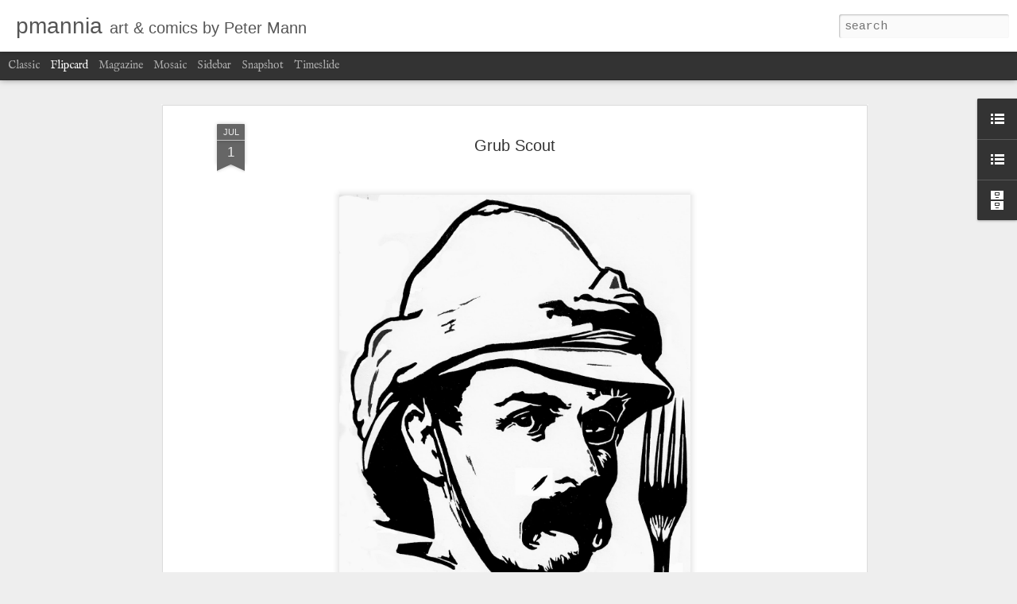

--- FILE ---
content_type: text/javascript; charset=UTF-8
request_url: http://www.pmannia.com/?v=0&action=initial&widgetId=LinkList1&responseType=js&xssi_token=AOuZoY6lVJ-5sOy6h3hhgeTlvFUP4r6cPA%3A1768841554703
body_size: 271
content:
try {
_WidgetManager._HandleControllerResult('LinkList1', 'initial',{'title': 'Visit my comics/graphics newsletter The Quixote Syndrome', 'sorting': 'none', 'shownum': -1, 'links': [{'name': 'The Quixote Syndrome', 'target': 'https://petergordonmann.substack.com/'}]});
} catch (e) {
  if (typeof log != 'undefined') {
    log('HandleControllerResult failed: ' + e);
  }
}


--- FILE ---
content_type: text/javascript; charset=UTF-8
request_url: http://www.pmannia.com/?v=0&action=initial&widgetId=BlogArchive1&responseType=js&xssi_token=AOuZoY6lVJ-5sOy6h3hhgeTlvFUP4r6cPA%3A1768841554703
body_size: 1829
content:
try {
_WidgetManager._HandleControllerResult('BlogArchive1', 'initial',{'url': 'http://www.pmannia.com/search?updated-min\x3d1969-12-31T16:00:00-08:00\x26updated-max\x3d292278994-08-17T07:12:55Z\x26max-results\x3d50', 'name': 'All Posts', 'expclass': 'expanded', 'toggleId': 'ALL-0', 'post-count': 291, 'data': [{'url': 'http://www.pmannia.com/2024/', 'name': '2024', 'expclass': 'expanded', 'toggleId': 'YEARLY-1704096000000', 'post-count': 4, 'data': [{'url': 'http://www.pmannia.com/2024/09/', 'name': 'September', 'expclass': 'expanded', 'toggleId': 'MONTHLY-1725174000000', 'post-count': 2, 'posts': [{'title': 'Still Got it', 'url': 'http://www.pmannia.com/2024/09/still-got-it.html'}, {'title': 'Mitford Unity: Hitler\x26#39;s Brain-Dead Groupie... And ...', 'url': 'http://www.pmannia.com/2024/09/mitford-unity-hitlers-brain-dead.html'}]}, {'url': 'http://www.pmannia.com/2024/06/', 'name': 'June', 'expclass': 'collapsed', 'toggleId': 'MONTHLY-1717225200000', 'post-count': 1}, {'url': 'http://www.pmannia.com/2024/02/', 'name': 'February', 'expclass': 'collapsed', 'toggleId': 'MONTHLY-1706774400000', 'post-count': 1}]}, {'url': 'http://www.pmannia.com/2023/', 'name': '2023', 'expclass': 'collapsed', 'toggleId': 'YEARLY-1672560000000', 'post-count': 2, 'data': [{'url': 'http://www.pmannia.com/2023/09/', 'name': 'September', 'expclass': 'collapsed', 'toggleId': 'MONTHLY-1693551600000', 'post-count': 1}, {'url': 'http://www.pmannia.com/2023/04/', 'name': 'April', 'expclass': 'collapsed', 'toggleId': 'MONTHLY-1680332400000', 'post-count': 1}]}, {'url': 'http://www.pmannia.com/2022/', 'name': '2022', 'expclass': 'collapsed', 'toggleId': 'YEARLY-1641024000000', 'post-count': 12, 'data': [{'url': 'http://www.pmannia.com/2022/12/', 'name': 'December', 'expclass': 'collapsed', 'toggleId': 'MONTHLY-1669881600000', 'post-count': 6}, {'url': 'http://www.pmannia.com/2022/10/', 'name': 'October', 'expclass': 'collapsed', 'toggleId': 'MONTHLY-1664607600000', 'post-count': 1}, {'url': 'http://www.pmannia.com/2022/08/', 'name': 'August', 'expclass': 'collapsed', 'toggleId': 'MONTHLY-1659337200000', 'post-count': 1}, {'url': 'http://www.pmannia.com/2022/06/', 'name': 'June', 'expclass': 'collapsed', 'toggleId': 'MONTHLY-1654066800000', 'post-count': 1}, {'url': 'http://www.pmannia.com/2022/04/', 'name': 'April', 'expclass': 'collapsed', 'toggleId': 'MONTHLY-1648796400000', 'post-count': 1}, {'url': 'http://www.pmannia.com/2022/03/', 'name': 'March', 'expclass': 'collapsed', 'toggleId': 'MONTHLY-1646121600000', 'post-count': 2}]}, {'url': 'http://www.pmannia.com/2021/', 'name': '2021', 'expclass': 'collapsed', 'toggleId': 'YEARLY-1609488000000', 'post-count': 11, 'data': [{'url': 'http://www.pmannia.com/2021/10/', 'name': 'October', 'expclass': 'collapsed', 'toggleId': 'MONTHLY-1633071600000', 'post-count': 1}, {'url': 'http://www.pmannia.com/2021/08/', 'name': 'August', 'expclass': 'collapsed', 'toggleId': 'MONTHLY-1627801200000', 'post-count': 1}, {'url': 'http://www.pmannia.com/2021/06/', 'name': 'June', 'expclass': 'collapsed', 'toggleId': 'MONTHLY-1622530800000', 'post-count': 2}, {'url': 'http://www.pmannia.com/2021/05/', 'name': 'May', 'expclass': 'collapsed', 'toggleId': 'MONTHLY-1619852400000', 'post-count': 1}, {'url': 'http://www.pmannia.com/2021/03/', 'name': 'March', 'expclass': 'collapsed', 'toggleId': 'MONTHLY-1614585600000', 'post-count': 3}, {'url': 'http://www.pmannia.com/2021/02/', 'name': 'February', 'expclass': 'collapsed', 'toggleId': 'MONTHLY-1612166400000', 'post-count': 2}, {'url': 'http://www.pmannia.com/2021/01/', 'name': 'January', 'expclass': 'collapsed', 'toggleId': 'MONTHLY-1609488000000', 'post-count': 1}]}, {'url': 'http://www.pmannia.com/2020/', 'name': '2020', 'expclass': 'collapsed', 'toggleId': 'YEARLY-1577865600000', 'post-count': 46, 'data': [{'url': 'http://www.pmannia.com/2020/12/', 'name': 'December', 'expclass': 'collapsed', 'toggleId': 'MONTHLY-1606809600000', 'post-count': 2}, {'url': 'http://www.pmannia.com/2020/11/', 'name': 'November', 'expclass': 'collapsed', 'toggleId': 'MONTHLY-1604214000000', 'post-count': 4}, {'url': 'http://www.pmannia.com/2020/10/', 'name': 'October', 'expclass': 'collapsed', 'toggleId': 'MONTHLY-1601535600000', 'post-count': 2}, {'url': 'http://www.pmannia.com/2020/09/', 'name': 'September', 'expclass': 'collapsed', 'toggleId': 'MONTHLY-1598943600000', 'post-count': 8}, {'url': 'http://www.pmannia.com/2020/08/', 'name': 'August', 'expclass': 'collapsed', 'toggleId': 'MONTHLY-1596265200000', 'post-count': 3}, {'url': 'http://www.pmannia.com/2020/07/', 'name': 'July', 'expclass': 'collapsed', 'toggleId': 'MONTHLY-1593586800000', 'post-count': 3}, {'url': 'http://www.pmannia.com/2020/06/', 'name': 'June', 'expclass': 'collapsed', 'toggleId': 'MONTHLY-1590994800000', 'post-count': 5}, {'url': 'http://www.pmannia.com/2020/05/', 'name': 'May', 'expclass': 'collapsed', 'toggleId': 'MONTHLY-1588316400000', 'post-count': 3}, {'url': 'http://www.pmannia.com/2020/04/', 'name': 'April', 'expclass': 'collapsed', 'toggleId': 'MONTHLY-1585724400000', 'post-count': 11}, {'url': 'http://www.pmannia.com/2020/02/', 'name': 'February', 'expclass': 'collapsed', 'toggleId': 'MONTHLY-1580544000000', 'post-count': 5}]}, {'url': 'http://www.pmannia.com/2019/', 'name': '2019', 'expclass': 'collapsed', 'toggleId': 'YEARLY-1546329600000', 'post-count': 6, 'data': [{'url': 'http://www.pmannia.com/2019/12/', 'name': 'December', 'expclass': 'collapsed', 'toggleId': 'MONTHLY-1575187200000', 'post-count': 1}, {'url': 'http://www.pmannia.com/2019/10/', 'name': 'October', 'expclass': 'collapsed', 'toggleId': 'MONTHLY-1569913200000', 'post-count': 3}, {'url': 'http://www.pmannia.com/2019/02/', 'name': 'February', 'expclass': 'collapsed', 'toggleId': 'MONTHLY-1549008000000', 'post-count': 2}]}, {'url': 'http://www.pmannia.com/2018/', 'name': '2018', 'expclass': 'collapsed', 'toggleId': 'YEARLY-1514793600000', 'post-count': 17, 'data': [{'url': 'http://www.pmannia.com/2018/10/', 'name': 'October', 'expclass': 'collapsed', 'toggleId': 'MONTHLY-1538377200000', 'post-count': 12}, {'url': 'http://www.pmannia.com/2018/04/', 'name': 'April', 'expclass': 'collapsed', 'toggleId': 'MONTHLY-1522566000000', 'post-count': 3}, {'url': 'http://www.pmannia.com/2018/02/', 'name': 'February', 'expclass': 'collapsed', 'toggleId': 'MONTHLY-1517472000000', 'post-count': 2}]}, {'url': 'http://www.pmannia.com/2017/', 'name': '2017', 'expclass': 'collapsed', 'toggleId': 'YEARLY-1483257600000', 'post-count': 29, 'data': [{'url': 'http://www.pmannia.com/2017/12/', 'name': 'December', 'expclass': 'collapsed', 'toggleId': 'MONTHLY-1512115200000', 'post-count': 4}, {'url': 'http://www.pmannia.com/2017/10/', 'name': 'October', 'expclass': 'collapsed', 'toggleId': 'MONTHLY-1506841200000', 'post-count': 8}, {'url': 'http://www.pmannia.com/2017/08/', 'name': 'August', 'expclass': 'collapsed', 'toggleId': 'MONTHLY-1501570800000', 'post-count': 3}, {'url': 'http://www.pmannia.com/2017/06/', 'name': 'June', 'expclass': 'collapsed', 'toggleId': 'MONTHLY-1496300400000', 'post-count': 8}, {'url': 'http://www.pmannia.com/2017/05/', 'name': 'May', 'expclass': 'collapsed', 'toggleId': 'MONTHLY-1493622000000', 'post-count': 1}, {'url': 'http://www.pmannia.com/2017/03/', 'name': 'March', 'expclass': 'collapsed', 'toggleId': 'MONTHLY-1488355200000', 'post-count': 1}, {'url': 'http://www.pmannia.com/2017/02/', 'name': 'February', 'expclass': 'collapsed', 'toggleId': 'MONTHLY-1485936000000', 'post-count': 2}, {'url': 'http://www.pmannia.com/2017/01/', 'name': 'January', 'expclass': 'collapsed', 'toggleId': 'MONTHLY-1483257600000', 'post-count': 2}]}, {'url': 'http://www.pmannia.com/2016/', 'name': '2016', 'expclass': 'collapsed', 'toggleId': 'YEARLY-1451635200000', 'post-count': 31, 'data': [{'url': 'http://www.pmannia.com/2016/12/', 'name': 'December', 'expclass': 'collapsed', 'toggleId': 'MONTHLY-1480579200000', 'post-count': 1}, {'url': 'http://www.pmannia.com/2016/11/', 'name': 'November', 'expclass': 'collapsed', 'toggleId': 'MONTHLY-1477983600000', 'post-count': 4}, {'url': 'http://www.pmannia.com/2016/10/', 'name': 'October', 'expclass': 'collapsed', 'toggleId': 'MONTHLY-1475305200000', 'post-count': 3}, {'url': 'http://www.pmannia.com/2016/09/', 'name': 'September', 'expclass': 'collapsed', 'toggleId': 'MONTHLY-1472713200000', 'post-count': 2}, {'url': 'http://www.pmannia.com/2016/08/', 'name': 'August', 'expclass': 'collapsed', 'toggleId': 'MONTHLY-1470034800000', 'post-count': 3}, {'url': 'http://www.pmannia.com/2016/07/', 'name': 'July', 'expclass': 'collapsed', 'toggleId': 'MONTHLY-1467356400000', 'post-count': 4}, {'url': 'http://www.pmannia.com/2016/05/', 'name': 'May', 'expclass': 'collapsed', 'toggleId': 'MONTHLY-1462086000000', 'post-count': 3}, {'url': 'http://www.pmannia.com/2016/04/', 'name': 'April', 'expclass': 'collapsed', 'toggleId': 'MONTHLY-1459494000000', 'post-count': 3}, {'url': 'http://www.pmannia.com/2016/01/', 'name': 'January', 'expclass': 'collapsed', 'toggleId': 'MONTHLY-1451635200000', 'post-count': 8}]}, {'url': 'http://www.pmannia.com/2015/', 'name': '2015', 'expclass': 'collapsed', 'toggleId': 'YEARLY-1420099200000', 'post-count': 33, 'data': [{'url': 'http://www.pmannia.com/2015/12/', 'name': 'December', 'expclass': 'collapsed', 'toggleId': 'MONTHLY-1448956800000', 'post-count': 1}, {'url': 'http://www.pmannia.com/2015/10/', 'name': 'October', 'expclass': 'collapsed', 'toggleId': 'MONTHLY-1443682800000', 'post-count': 8}, {'url': 'http://www.pmannia.com/2015/07/', 'name': 'July', 'expclass': 'collapsed', 'toggleId': 'MONTHLY-1435734000000', 'post-count': 1}, {'url': 'http://www.pmannia.com/2015/06/', 'name': 'June', 'expclass': 'collapsed', 'toggleId': 'MONTHLY-1433142000000', 'post-count': 2}, {'url': 'http://www.pmannia.com/2015/05/', 'name': 'May', 'expclass': 'collapsed', 'toggleId': 'MONTHLY-1430463600000', 'post-count': 11}, {'url': 'http://www.pmannia.com/2015/03/', 'name': 'March', 'expclass': 'collapsed', 'toggleId': 'MONTHLY-1425196800000', 'post-count': 1}, {'url': 'http://www.pmannia.com/2015/01/', 'name': 'January', 'expclass': 'collapsed', 'toggleId': 'MONTHLY-1420099200000', 'post-count': 9}]}, {'url': 'http://www.pmannia.com/2014/', 'name': '2014', 'expclass': 'collapsed', 'toggleId': 'YEARLY-1388563200000', 'post-count': 28, 'data': [{'url': 'http://www.pmannia.com/2014/12/', 'name': 'December', 'expclass': 'collapsed', 'toggleId': 'MONTHLY-1417420800000', 'post-count': 2}, {'url': 'http://www.pmannia.com/2014/08/', 'name': 'August', 'expclass': 'collapsed', 'toggleId': 'MONTHLY-1406876400000', 'post-count': 1}, {'url': 'http://www.pmannia.com/2014/07/', 'name': 'July', 'expclass': 'collapsed', 'toggleId': 'MONTHLY-1404198000000', 'post-count': 1}, {'url': 'http://www.pmannia.com/2014/06/', 'name': 'June', 'expclass': 'collapsed', 'toggleId': 'MONTHLY-1401606000000', 'post-count': 21}, {'url': 'http://www.pmannia.com/2014/05/', 'name': 'May', 'expclass': 'collapsed', 'toggleId': 'MONTHLY-1398927600000', 'post-count': 1}, {'url': 'http://www.pmannia.com/2014/03/', 'name': 'March', 'expclass': 'collapsed', 'toggleId': 'MONTHLY-1393660800000', 'post-count': 1}, {'url': 'http://www.pmannia.com/2014/01/', 'name': 'January', 'expclass': 'collapsed', 'toggleId': 'MONTHLY-1388563200000', 'post-count': 1}]}, {'url': 'http://www.pmannia.com/2013/', 'name': '2013', 'expclass': 'collapsed', 'toggleId': 'YEARLY-1357027200000', 'post-count': 19, 'data': [{'url': 'http://www.pmannia.com/2013/12/', 'name': 'December', 'expclass': 'collapsed', 'toggleId': 'MONTHLY-1385884800000', 'post-count': 5}, {'url': 'http://www.pmannia.com/2013/10/', 'name': 'October', 'expclass': 'collapsed', 'toggleId': 'MONTHLY-1380610800000', 'post-count': 7}, {'url': 'http://www.pmannia.com/2013/09/', 'name': 'September', 'expclass': 'collapsed', 'toggleId': 'MONTHLY-1378018800000', 'post-count': 3}, {'url': 'http://www.pmannia.com/2013/08/', 'name': 'August', 'expclass': 'collapsed', 'toggleId': 'MONTHLY-1375340400000', 'post-count': 1}, {'url': 'http://www.pmannia.com/2013/07/', 'name': 'July', 'expclass': 'collapsed', 'toggleId': 'MONTHLY-1372662000000', 'post-count': 1}, {'url': 'http://www.pmannia.com/2013/05/', 'name': 'May', 'expclass': 'collapsed', 'toggleId': 'MONTHLY-1367391600000', 'post-count': 1}, {'url': 'http://www.pmannia.com/2013/04/', 'name': 'April', 'expclass': 'collapsed', 'toggleId': 'MONTHLY-1364799600000', 'post-count': 1}]}, {'url': 'http://www.pmannia.com/2012/', 'name': '2012', 'expclass': 'collapsed', 'toggleId': 'YEARLY-1325404800000', 'post-count': 6, 'data': [{'url': 'http://www.pmannia.com/2012/12/', 'name': 'December', 'expclass': 'collapsed', 'toggleId': 'MONTHLY-1354348800000', 'post-count': 2}, {'url': 'http://www.pmannia.com/2012/06/', 'name': 'June', 'expclass': 'collapsed', 'toggleId': 'MONTHLY-1338534000000', 'post-count': 1}, {'url': 'http://www.pmannia.com/2012/02/', 'name': 'February', 'expclass': 'collapsed', 'toggleId': 'MONTHLY-1328083200000', 'post-count': 2}, {'url': 'http://www.pmannia.com/2012/01/', 'name': 'January', 'expclass': 'collapsed', 'toggleId': 'MONTHLY-1325404800000', 'post-count': 1}]}, {'url': 'http://www.pmannia.com/2011/', 'name': '2011', 'expclass': 'collapsed', 'toggleId': 'YEARLY-1293868800000', 'post-count': 9, 'data': [{'url': 'http://www.pmannia.com/2011/12/', 'name': 'December', 'expclass': 'collapsed', 'toggleId': 'MONTHLY-1322726400000', 'post-count': 1}, {'url': 'http://www.pmannia.com/2011/09/', 'name': 'September', 'expclass': 'collapsed', 'toggleId': 'MONTHLY-1314860400000', 'post-count': 3}, {'url': 'http://www.pmannia.com/2011/04/', 'name': 'April', 'expclass': 'collapsed', 'toggleId': 'MONTHLY-1301641200000', 'post-count': 3}, {'url': 'http://www.pmannia.com/2011/02/', 'name': 'February', 'expclass': 'collapsed', 'toggleId': 'MONTHLY-1296547200000', 'post-count': 2}]}, {'url': 'http://www.pmannia.com/2010/', 'name': '2010', 'expclass': 'collapsed', 'toggleId': 'YEARLY-1262332800000', 'post-count': 13, 'data': [{'url': 'http://www.pmannia.com/2010/10/', 'name': 'October', 'expclass': 'collapsed', 'toggleId': 'MONTHLY-1285916400000', 'post-count': 2}, {'url': 'http://www.pmannia.com/2010/09/', 'name': 'September', 'expclass': 'collapsed', 'toggleId': 'MONTHLY-1283324400000', 'post-count': 1}, {'url': 'http://www.pmannia.com/2010/08/', 'name': 'August', 'expclass': 'collapsed', 'toggleId': 'MONTHLY-1280646000000', 'post-count': 1}, {'url': 'http://www.pmannia.com/2010/05/', 'name': 'May', 'expclass': 'collapsed', 'toggleId': 'MONTHLY-1272697200000', 'post-count': 5}, {'url': 'http://www.pmannia.com/2010/04/', 'name': 'April', 'expclass': 'collapsed', 'toggleId': 'MONTHLY-1270105200000', 'post-count': 4}]}, {'url': 'http://www.pmannia.com/2009/', 'name': '2009', 'expclass': 'collapsed', 'toggleId': 'YEARLY-1230796800000', 'post-count': 25, 'data': [{'url': 'http://www.pmannia.com/2009/12/', 'name': 'December', 'expclass': 'collapsed', 'toggleId': 'MONTHLY-1259654400000', 'post-count': 2}, {'url': 'http://www.pmannia.com/2009/11/', 'name': 'November', 'expclass': 'collapsed', 'toggleId': 'MONTHLY-1257058800000', 'post-count': 1}, {'url': 'http://www.pmannia.com/2009/10/', 'name': 'October', 'expclass': 'collapsed', 'toggleId': 'MONTHLY-1254380400000', 'post-count': 2}, {'url': 'http://www.pmannia.com/2009/09/', 'name': 'September', 'expclass': 'collapsed', 'toggleId': 'MONTHLY-1251788400000', 'post-count': 11}, {'url': 'http://www.pmannia.com/2009/08/', 'name': 'August', 'expclass': 'collapsed', 'toggleId': 'MONTHLY-1249110000000', 'post-count': 9}]}], 'toggleopen': 'MONTHLY-1725174000000', 'style': 'HIERARCHY', 'title': 'Works'});
} catch (e) {
  if (typeof log != 'undefined') {
    log('HandleControllerResult failed: ' + e);
  }
}


--- FILE ---
content_type: text/javascript; charset=UTF-8
request_url: http://www.pmannia.com/?v=0&action=initial&widgetId=LinkList2&responseType=js&xssi_token=AOuZoY6lVJ-5sOy6h3hhgeTlvFUP4r6cPA%3A1768841554703
body_size: 251
content:
try {
_WidgetManager._HandleControllerResult('LinkList2', 'initial',{'title': 'I also write books!', 'sorting': 'none', 'shownum': -1, 'links': [{'name': 'Peter Mann Author Page', 'target': 'https://petermannbooks.com'}]});
} catch (e) {
  if (typeof log != 'undefined') {
    log('HandleControllerResult failed: ' + e);
  }
}


--- FILE ---
content_type: text/javascript; charset=UTF-8
request_url: http://www.pmannia.com/?v=0&action=initial&widgetId=BlogArchive1&responseType=js&xssi_token=AOuZoY6lVJ-5sOy6h3hhgeTlvFUP4r6cPA%3A1768841554703
body_size: 1829
content:
try {
_WidgetManager._HandleControllerResult('BlogArchive1', 'initial',{'url': 'http://www.pmannia.com/search?updated-min\x3d1969-12-31T16:00:00-08:00\x26updated-max\x3d292278994-08-17T07:12:55Z\x26max-results\x3d50', 'name': 'All Posts', 'expclass': 'expanded', 'toggleId': 'ALL-0', 'post-count': 291, 'data': [{'url': 'http://www.pmannia.com/2024/', 'name': '2024', 'expclass': 'expanded', 'toggleId': 'YEARLY-1704096000000', 'post-count': 4, 'data': [{'url': 'http://www.pmannia.com/2024/09/', 'name': 'September', 'expclass': 'expanded', 'toggleId': 'MONTHLY-1725174000000', 'post-count': 2, 'posts': [{'title': 'Still Got it', 'url': 'http://www.pmannia.com/2024/09/still-got-it.html'}, {'title': 'Mitford Unity: Hitler\x26#39;s Brain-Dead Groupie... And ...', 'url': 'http://www.pmannia.com/2024/09/mitford-unity-hitlers-brain-dead.html'}]}, {'url': 'http://www.pmannia.com/2024/06/', 'name': 'June', 'expclass': 'collapsed', 'toggleId': 'MONTHLY-1717225200000', 'post-count': 1}, {'url': 'http://www.pmannia.com/2024/02/', 'name': 'February', 'expclass': 'collapsed', 'toggleId': 'MONTHLY-1706774400000', 'post-count': 1}]}, {'url': 'http://www.pmannia.com/2023/', 'name': '2023', 'expclass': 'collapsed', 'toggleId': 'YEARLY-1672560000000', 'post-count': 2, 'data': [{'url': 'http://www.pmannia.com/2023/09/', 'name': 'September', 'expclass': 'collapsed', 'toggleId': 'MONTHLY-1693551600000', 'post-count': 1}, {'url': 'http://www.pmannia.com/2023/04/', 'name': 'April', 'expclass': 'collapsed', 'toggleId': 'MONTHLY-1680332400000', 'post-count': 1}]}, {'url': 'http://www.pmannia.com/2022/', 'name': '2022', 'expclass': 'collapsed', 'toggleId': 'YEARLY-1641024000000', 'post-count': 12, 'data': [{'url': 'http://www.pmannia.com/2022/12/', 'name': 'December', 'expclass': 'collapsed', 'toggleId': 'MONTHLY-1669881600000', 'post-count': 6}, {'url': 'http://www.pmannia.com/2022/10/', 'name': 'October', 'expclass': 'collapsed', 'toggleId': 'MONTHLY-1664607600000', 'post-count': 1}, {'url': 'http://www.pmannia.com/2022/08/', 'name': 'August', 'expclass': 'collapsed', 'toggleId': 'MONTHLY-1659337200000', 'post-count': 1}, {'url': 'http://www.pmannia.com/2022/06/', 'name': 'June', 'expclass': 'collapsed', 'toggleId': 'MONTHLY-1654066800000', 'post-count': 1}, {'url': 'http://www.pmannia.com/2022/04/', 'name': 'April', 'expclass': 'collapsed', 'toggleId': 'MONTHLY-1648796400000', 'post-count': 1}, {'url': 'http://www.pmannia.com/2022/03/', 'name': 'March', 'expclass': 'collapsed', 'toggleId': 'MONTHLY-1646121600000', 'post-count': 2}]}, {'url': 'http://www.pmannia.com/2021/', 'name': '2021', 'expclass': 'collapsed', 'toggleId': 'YEARLY-1609488000000', 'post-count': 11, 'data': [{'url': 'http://www.pmannia.com/2021/10/', 'name': 'October', 'expclass': 'collapsed', 'toggleId': 'MONTHLY-1633071600000', 'post-count': 1}, {'url': 'http://www.pmannia.com/2021/08/', 'name': 'August', 'expclass': 'collapsed', 'toggleId': 'MONTHLY-1627801200000', 'post-count': 1}, {'url': 'http://www.pmannia.com/2021/06/', 'name': 'June', 'expclass': 'collapsed', 'toggleId': 'MONTHLY-1622530800000', 'post-count': 2}, {'url': 'http://www.pmannia.com/2021/05/', 'name': 'May', 'expclass': 'collapsed', 'toggleId': 'MONTHLY-1619852400000', 'post-count': 1}, {'url': 'http://www.pmannia.com/2021/03/', 'name': 'March', 'expclass': 'collapsed', 'toggleId': 'MONTHLY-1614585600000', 'post-count': 3}, {'url': 'http://www.pmannia.com/2021/02/', 'name': 'February', 'expclass': 'collapsed', 'toggleId': 'MONTHLY-1612166400000', 'post-count': 2}, {'url': 'http://www.pmannia.com/2021/01/', 'name': 'January', 'expclass': 'collapsed', 'toggleId': 'MONTHLY-1609488000000', 'post-count': 1}]}, {'url': 'http://www.pmannia.com/2020/', 'name': '2020', 'expclass': 'collapsed', 'toggleId': 'YEARLY-1577865600000', 'post-count': 46, 'data': [{'url': 'http://www.pmannia.com/2020/12/', 'name': 'December', 'expclass': 'collapsed', 'toggleId': 'MONTHLY-1606809600000', 'post-count': 2}, {'url': 'http://www.pmannia.com/2020/11/', 'name': 'November', 'expclass': 'collapsed', 'toggleId': 'MONTHLY-1604214000000', 'post-count': 4}, {'url': 'http://www.pmannia.com/2020/10/', 'name': 'October', 'expclass': 'collapsed', 'toggleId': 'MONTHLY-1601535600000', 'post-count': 2}, {'url': 'http://www.pmannia.com/2020/09/', 'name': 'September', 'expclass': 'collapsed', 'toggleId': 'MONTHLY-1598943600000', 'post-count': 8}, {'url': 'http://www.pmannia.com/2020/08/', 'name': 'August', 'expclass': 'collapsed', 'toggleId': 'MONTHLY-1596265200000', 'post-count': 3}, {'url': 'http://www.pmannia.com/2020/07/', 'name': 'July', 'expclass': 'collapsed', 'toggleId': 'MONTHLY-1593586800000', 'post-count': 3}, {'url': 'http://www.pmannia.com/2020/06/', 'name': 'June', 'expclass': 'collapsed', 'toggleId': 'MONTHLY-1590994800000', 'post-count': 5}, {'url': 'http://www.pmannia.com/2020/05/', 'name': 'May', 'expclass': 'collapsed', 'toggleId': 'MONTHLY-1588316400000', 'post-count': 3}, {'url': 'http://www.pmannia.com/2020/04/', 'name': 'April', 'expclass': 'collapsed', 'toggleId': 'MONTHLY-1585724400000', 'post-count': 11}, {'url': 'http://www.pmannia.com/2020/02/', 'name': 'February', 'expclass': 'collapsed', 'toggleId': 'MONTHLY-1580544000000', 'post-count': 5}]}, {'url': 'http://www.pmannia.com/2019/', 'name': '2019', 'expclass': 'collapsed', 'toggleId': 'YEARLY-1546329600000', 'post-count': 6, 'data': [{'url': 'http://www.pmannia.com/2019/12/', 'name': 'December', 'expclass': 'collapsed', 'toggleId': 'MONTHLY-1575187200000', 'post-count': 1}, {'url': 'http://www.pmannia.com/2019/10/', 'name': 'October', 'expclass': 'collapsed', 'toggleId': 'MONTHLY-1569913200000', 'post-count': 3}, {'url': 'http://www.pmannia.com/2019/02/', 'name': 'February', 'expclass': 'collapsed', 'toggleId': 'MONTHLY-1549008000000', 'post-count': 2}]}, {'url': 'http://www.pmannia.com/2018/', 'name': '2018', 'expclass': 'collapsed', 'toggleId': 'YEARLY-1514793600000', 'post-count': 17, 'data': [{'url': 'http://www.pmannia.com/2018/10/', 'name': 'October', 'expclass': 'collapsed', 'toggleId': 'MONTHLY-1538377200000', 'post-count': 12}, {'url': 'http://www.pmannia.com/2018/04/', 'name': 'April', 'expclass': 'collapsed', 'toggleId': 'MONTHLY-1522566000000', 'post-count': 3}, {'url': 'http://www.pmannia.com/2018/02/', 'name': 'February', 'expclass': 'collapsed', 'toggleId': 'MONTHLY-1517472000000', 'post-count': 2}]}, {'url': 'http://www.pmannia.com/2017/', 'name': '2017', 'expclass': 'collapsed', 'toggleId': 'YEARLY-1483257600000', 'post-count': 29, 'data': [{'url': 'http://www.pmannia.com/2017/12/', 'name': 'December', 'expclass': 'collapsed', 'toggleId': 'MONTHLY-1512115200000', 'post-count': 4}, {'url': 'http://www.pmannia.com/2017/10/', 'name': 'October', 'expclass': 'collapsed', 'toggleId': 'MONTHLY-1506841200000', 'post-count': 8}, {'url': 'http://www.pmannia.com/2017/08/', 'name': 'August', 'expclass': 'collapsed', 'toggleId': 'MONTHLY-1501570800000', 'post-count': 3}, {'url': 'http://www.pmannia.com/2017/06/', 'name': 'June', 'expclass': 'collapsed', 'toggleId': 'MONTHLY-1496300400000', 'post-count': 8}, {'url': 'http://www.pmannia.com/2017/05/', 'name': 'May', 'expclass': 'collapsed', 'toggleId': 'MONTHLY-1493622000000', 'post-count': 1}, {'url': 'http://www.pmannia.com/2017/03/', 'name': 'March', 'expclass': 'collapsed', 'toggleId': 'MONTHLY-1488355200000', 'post-count': 1}, {'url': 'http://www.pmannia.com/2017/02/', 'name': 'February', 'expclass': 'collapsed', 'toggleId': 'MONTHLY-1485936000000', 'post-count': 2}, {'url': 'http://www.pmannia.com/2017/01/', 'name': 'January', 'expclass': 'collapsed', 'toggleId': 'MONTHLY-1483257600000', 'post-count': 2}]}, {'url': 'http://www.pmannia.com/2016/', 'name': '2016', 'expclass': 'collapsed', 'toggleId': 'YEARLY-1451635200000', 'post-count': 31, 'data': [{'url': 'http://www.pmannia.com/2016/12/', 'name': 'December', 'expclass': 'collapsed', 'toggleId': 'MONTHLY-1480579200000', 'post-count': 1}, {'url': 'http://www.pmannia.com/2016/11/', 'name': 'November', 'expclass': 'collapsed', 'toggleId': 'MONTHLY-1477983600000', 'post-count': 4}, {'url': 'http://www.pmannia.com/2016/10/', 'name': 'October', 'expclass': 'collapsed', 'toggleId': 'MONTHLY-1475305200000', 'post-count': 3}, {'url': 'http://www.pmannia.com/2016/09/', 'name': 'September', 'expclass': 'collapsed', 'toggleId': 'MONTHLY-1472713200000', 'post-count': 2}, {'url': 'http://www.pmannia.com/2016/08/', 'name': 'August', 'expclass': 'collapsed', 'toggleId': 'MONTHLY-1470034800000', 'post-count': 3}, {'url': 'http://www.pmannia.com/2016/07/', 'name': 'July', 'expclass': 'collapsed', 'toggleId': 'MONTHLY-1467356400000', 'post-count': 4}, {'url': 'http://www.pmannia.com/2016/05/', 'name': 'May', 'expclass': 'collapsed', 'toggleId': 'MONTHLY-1462086000000', 'post-count': 3}, {'url': 'http://www.pmannia.com/2016/04/', 'name': 'April', 'expclass': 'collapsed', 'toggleId': 'MONTHLY-1459494000000', 'post-count': 3}, {'url': 'http://www.pmannia.com/2016/01/', 'name': 'January', 'expclass': 'collapsed', 'toggleId': 'MONTHLY-1451635200000', 'post-count': 8}]}, {'url': 'http://www.pmannia.com/2015/', 'name': '2015', 'expclass': 'collapsed', 'toggleId': 'YEARLY-1420099200000', 'post-count': 33, 'data': [{'url': 'http://www.pmannia.com/2015/12/', 'name': 'December', 'expclass': 'collapsed', 'toggleId': 'MONTHLY-1448956800000', 'post-count': 1}, {'url': 'http://www.pmannia.com/2015/10/', 'name': 'October', 'expclass': 'collapsed', 'toggleId': 'MONTHLY-1443682800000', 'post-count': 8}, {'url': 'http://www.pmannia.com/2015/07/', 'name': 'July', 'expclass': 'collapsed', 'toggleId': 'MONTHLY-1435734000000', 'post-count': 1}, {'url': 'http://www.pmannia.com/2015/06/', 'name': 'June', 'expclass': 'collapsed', 'toggleId': 'MONTHLY-1433142000000', 'post-count': 2}, {'url': 'http://www.pmannia.com/2015/05/', 'name': 'May', 'expclass': 'collapsed', 'toggleId': 'MONTHLY-1430463600000', 'post-count': 11}, {'url': 'http://www.pmannia.com/2015/03/', 'name': 'March', 'expclass': 'collapsed', 'toggleId': 'MONTHLY-1425196800000', 'post-count': 1}, {'url': 'http://www.pmannia.com/2015/01/', 'name': 'January', 'expclass': 'collapsed', 'toggleId': 'MONTHLY-1420099200000', 'post-count': 9}]}, {'url': 'http://www.pmannia.com/2014/', 'name': '2014', 'expclass': 'collapsed', 'toggleId': 'YEARLY-1388563200000', 'post-count': 28, 'data': [{'url': 'http://www.pmannia.com/2014/12/', 'name': 'December', 'expclass': 'collapsed', 'toggleId': 'MONTHLY-1417420800000', 'post-count': 2}, {'url': 'http://www.pmannia.com/2014/08/', 'name': 'August', 'expclass': 'collapsed', 'toggleId': 'MONTHLY-1406876400000', 'post-count': 1}, {'url': 'http://www.pmannia.com/2014/07/', 'name': 'July', 'expclass': 'collapsed', 'toggleId': 'MONTHLY-1404198000000', 'post-count': 1}, {'url': 'http://www.pmannia.com/2014/06/', 'name': 'June', 'expclass': 'collapsed', 'toggleId': 'MONTHLY-1401606000000', 'post-count': 21}, {'url': 'http://www.pmannia.com/2014/05/', 'name': 'May', 'expclass': 'collapsed', 'toggleId': 'MONTHLY-1398927600000', 'post-count': 1}, {'url': 'http://www.pmannia.com/2014/03/', 'name': 'March', 'expclass': 'collapsed', 'toggleId': 'MONTHLY-1393660800000', 'post-count': 1}, {'url': 'http://www.pmannia.com/2014/01/', 'name': 'January', 'expclass': 'collapsed', 'toggleId': 'MONTHLY-1388563200000', 'post-count': 1}]}, {'url': 'http://www.pmannia.com/2013/', 'name': '2013', 'expclass': 'collapsed', 'toggleId': 'YEARLY-1357027200000', 'post-count': 19, 'data': [{'url': 'http://www.pmannia.com/2013/12/', 'name': 'December', 'expclass': 'collapsed', 'toggleId': 'MONTHLY-1385884800000', 'post-count': 5}, {'url': 'http://www.pmannia.com/2013/10/', 'name': 'October', 'expclass': 'collapsed', 'toggleId': 'MONTHLY-1380610800000', 'post-count': 7}, {'url': 'http://www.pmannia.com/2013/09/', 'name': 'September', 'expclass': 'collapsed', 'toggleId': 'MONTHLY-1378018800000', 'post-count': 3}, {'url': 'http://www.pmannia.com/2013/08/', 'name': 'August', 'expclass': 'collapsed', 'toggleId': 'MONTHLY-1375340400000', 'post-count': 1}, {'url': 'http://www.pmannia.com/2013/07/', 'name': 'July', 'expclass': 'collapsed', 'toggleId': 'MONTHLY-1372662000000', 'post-count': 1}, {'url': 'http://www.pmannia.com/2013/05/', 'name': 'May', 'expclass': 'collapsed', 'toggleId': 'MONTHLY-1367391600000', 'post-count': 1}, {'url': 'http://www.pmannia.com/2013/04/', 'name': 'April', 'expclass': 'collapsed', 'toggleId': 'MONTHLY-1364799600000', 'post-count': 1}]}, {'url': 'http://www.pmannia.com/2012/', 'name': '2012', 'expclass': 'collapsed', 'toggleId': 'YEARLY-1325404800000', 'post-count': 6, 'data': [{'url': 'http://www.pmannia.com/2012/12/', 'name': 'December', 'expclass': 'collapsed', 'toggleId': 'MONTHLY-1354348800000', 'post-count': 2}, {'url': 'http://www.pmannia.com/2012/06/', 'name': 'June', 'expclass': 'collapsed', 'toggleId': 'MONTHLY-1338534000000', 'post-count': 1}, {'url': 'http://www.pmannia.com/2012/02/', 'name': 'February', 'expclass': 'collapsed', 'toggleId': 'MONTHLY-1328083200000', 'post-count': 2}, {'url': 'http://www.pmannia.com/2012/01/', 'name': 'January', 'expclass': 'collapsed', 'toggleId': 'MONTHLY-1325404800000', 'post-count': 1}]}, {'url': 'http://www.pmannia.com/2011/', 'name': '2011', 'expclass': 'collapsed', 'toggleId': 'YEARLY-1293868800000', 'post-count': 9, 'data': [{'url': 'http://www.pmannia.com/2011/12/', 'name': 'December', 'expclass': 'collapsed', 'toggleId': 'MONTHLY-1322726400000', 'post-count': 1}, {'url': 'http://www.pmannia.com/2011/09/', 'name': 'September', 'expclass': 'collapsed', 'toggleId': 'MONTHLY-1314860400000', 'post-count': 3}, {'url': 'http://www.pmannia.com/2011/04/', 'name': 'April', 'expclass': 'collapsed', 'toggleId': 'MONTHLY-1301641200000', 'post-count': 3}, {'url': 'http://www.pmannia.com/2011/02/', 'name': 'February', 'expclass': 'collapsed', 'toggleId': 'MONTHLY-1296547200000', 'post-count': 2}]}, {'url': 'http://www.pmannia.com/2010/', 'name': '2010', 'expclass': 'collapsed', 'toggleId': 'YEARLY-1262332800000', 'post-count': 13, 'data': [{'url': 'http://www.pmannia.com/2010/10/', 'name': 'October', 'expclass': 'collapsed', 'toggleId': 'MONTHLY-1285916400000', 'post-count': 2}, {'url': 'http://www.pmannia.com/2010/09/', 'name': 'September', 'expclass': 'collapsed', 'toggleId': 'MONTHLY-1283324400000', 'post-count': 1}, {'url': 'http://www.pmannia.com/2010/08/', 'name': 'August', 'expclass': 'collapsed', 'toggleId': 'MONTHLY-1280646000000', 'post-count': 1}, {'url': 'http://www.pmannia.com/2010/05/', 'name': 'May', 'expclass': 'collapsed', 'toggleId': 'MONTHLY-1272697200000', 'post-count': 5}, {'url': 'http://www.pmannia.com/2010/04/', 'name': 'April', 'expclass': 'collapsed', 'toggleId': 'MONTHLY-1270105200000', 'post-count': 4}]}, {'url': 'http://www.pmannia.com/2009/', 'name': '2009', 'expclass': 'collapsed', 'toggleId': 'YEARLY-1230796800000', 'post-count': 25, 'data': [{'url': 'http://www.pmannia.com/2009/12/', 'name': 'December', 'expclass': 'collapsed', 'toggleId': 'MONTHLY-1259654400000', 'post-count': 2}, {'url': 'http://www.pmannia.com/2009/11/', 'name': 'November', 'expclass': 'collapsed', 'toggleId': 'MONTHLY-1257058800000', 'post-count': 1}, {'url': 'http://www.pmannia.com/2009/10/', 'name': 'October', 'expclass': 'collapsed', 'toggleId': 'MONTHLY-1254380400000', 'post-count': 2}, {'url': 'http://www.pmannia.com/2009/09/', 'name': 'September', 'expclass': 'collapsed', 'toggleId': 'MONTHLY-1251788400000', 'post-count': 11}, {'url': 'http://www.pmannia.com/2009/08/', 'name': 'August', 'expclass': 'collapsed', 'toggleId': 'MONTHLY-1249110000000', 'post-count': 9}]}], 'toggleopen': 'MONTHLY-1725174000000', 'style': 'HIERARCHY', 'title': 'Works'});
} catch (e) {
  if (typeof log != 'undefined') {
    log('HandleControllerResult failed: ' + e);
  }
}
